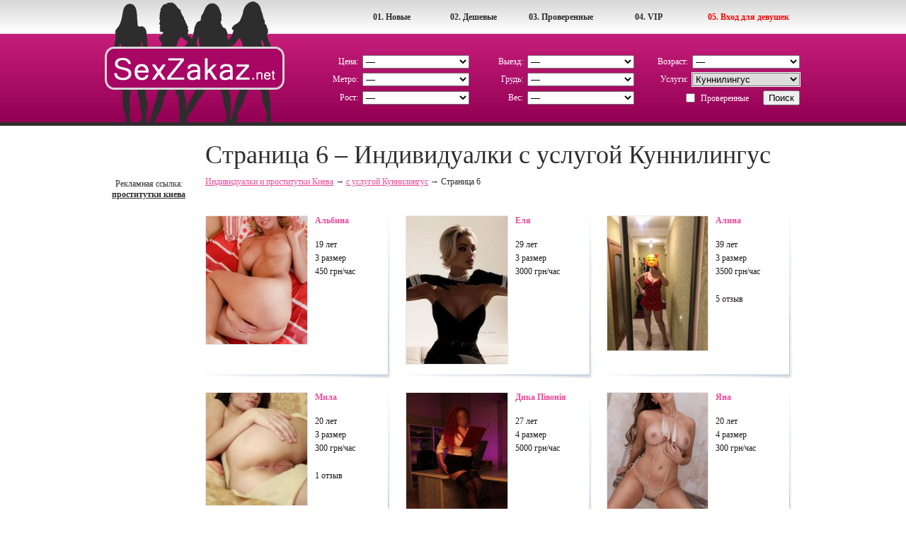

--- FILE ---
content_type: text/html; charset=UTF-8
request_url: https://sex-zakaz.org/individualki-kuni/page-6
body_size: 8994
content:
<!DOCTYPE html PUBLIC "-//W3C//DTD HTML 4.01//RU" "http://www.w3.org/TR/html4/strict.dtd">
<html>
<head>
	<title>Страница 6 &#8211; Проститутки Киева с услугой Куннилингус × Секс Заказ</title>
	<link rel="SHORTCUT ICON" href="https://style.sex-zakaz.org/img/favicon.ico"/>
	<meta http-equiv="Content-Type" content="text/html; charset=utf-8"/>
	<meta name="description" content="Страница 6 &#8211; Самый большой каталог путан столицы с услугой Куннилингус. Настоящие фото и правдивые отзывы. Без предоплаты. Анкеты дешевых и вип индивидуалок. Интим развлечения высшего класса." />
	<meta name="keywords" content="проститутки киев, интим услуги, куннилингус, индивидуалки, секс заказ" />
		<link rel="canonical" href="https://sex-zakaz.org/individualki-kuni/page-6" />	<link rel="STYLESHEET" type="text/css" href="https://style.sex-zakaz.org/css/main.css"/>
	<link rel="stylesheet" type="text/css" href="https://style.sex-zakaz.org/css/app.css"/>
		<meta name="viewport" content="width=device-width, initial-scale=1, shrink-to-fit=no">
	<meta name="google-site-verification" content="YtefMxVPZOSwdkwe6zqVMfHVpfovQAHX5bJ3dK-5mZ8" />

	<!-- Google Tag Manager -->
	<script>(function(w,d,s,l,i){w[l]=w[l]||[];w[l].push({'gtm.start':
	new Date().getTime(),event:'gtm.js'});var f=d.getElementsByTagName(s)[0],
	j=d.createElement(s),dl=l!='dataLayer'?'&l='+l:'';j.async=true;j.src=
	'https://www.googletagmanager.com/gtm.js?id='+i+dl;f.parentNode.insertBefore(j,f);
	})(window,document,'script','dataLayer','GTM-KZD8PLN');</script>
	<!-- End Google Tag Manager -->
</head>
<body>
<!-- Google Tag Manager (noscript) -->
<noscript><iframe src="https://www.googletagmanager.com/ns.html?id=GTM-KZD8PLN"
height="0" width="0" style="display:none;visibility:hidden"></iframe></noscript>
<!-- End Google Tag Manager (noscript) -->

<div class="wrapper">
	<div id="top_menu_container">
		<ul>
			<li><a href="https://sex-zakaz.org/account/index.php" rel="nofollow" style="width:150px;color:red;">05. Вход для девушек</a>
			<li><a href="https://sex-zakaz.org/individualki-vip-1">04. VIP</a>
			<li><a href="https://sex-zakaz.org/individualki-verified-1" style="width:115px;">03. Проверенные</a>
			<li><a href="https://sex-zakaz.org/individualki-cheap-1">02. Дешевые</a>
			<li><a href="https://sex-zakaz.org/individualki-new-1">01. Новые</a>
		</ul>
	</div>
	<div class="header_bg">
			<div class="left">
				<a href="/"><img src="https://style.sex-zakaz.org/img/logo.png" alt="Проститутки и индивидуалки Киева на Секс Заказ" title="Проститутки и индивидуалки Киева на Секс Заказ" border="0"></a><br>
			</div>
			<div class="right">
				<form name="form_search" action="https://sex-zakaz.org/search.php" method="GET">
					<table border="0"  cellspacing="0" cellpadding="3" class="search_table">
						<tr>
							<td class="search_table_left">Цена:</td>
							<td>
								<select name="cost" id="cost[]">
									<option value="100">&mdash;</option>
									<option value="1">До 500 грн/час</option>
									<option value="2">500 - 1000 грн/час</option>
									<option value="3">1000 - 2000 грн/час</option>
									<option value="4">2000 - 3000 грн/час</option>
									<option value="5">3000 - 5000 грн/час</option>
									<option value="6">от 5000 грн/час</option>
								</select>
							</td>
							<td class="search_table_left">Выезд:</td>
							<td>
								<select name="in_out" id="in_out[]">
									<option value="100">&mdash;</option>
									<option value="1">Прием в у себя</option>
									<option value="2">Выезд к клиенту</option>
								</select>
							</td>
							<td class="search_table_left">Возраст:</td>
							<td>
								<select name="age" id="age[]">
									<option value="100">&mdash;</option>
									<option value="1">18 - 21 год</option>
									<option value="2">22 - 25 лет</option>
									<option value="3">26 - 30 лет</option>
									<option value="4">31 - 35 лет</option>
									<option value="5">36 - 49 лет</option>
									<option value="6">от 50 лет</option>
								</select>
							</td>
						</tr>
						<tr>
							<td class="search_table_left">Метро:</td>
							<td><select name="metro" id="metro[]"><option value="100">&mdash;</option><option value="1">Академгородок</option><option value="12">Арсенальная</option><option value="5">Берестейская</option><option value="33">Бориспольская</option><option value="49">Васильковская</option><option value="8">Вокзальная</option><option value="27">Выдубичи</option><option value="32">Вырлица</option><option value="50">Выставочный центр</option><option value="35">Героев днепра</option><option value="14">Гидропарк</option><option value="48">Голосеевская</option><option value="16">Дарница</option><option value="23">Дворец спорта</option><option value="45">Дворец Украина</option><option value="47">Демеевская</option><option value="13">Днепр</option><option value="20">Дорогожичи</option><option value="26">Зверинецкая(Дружбы народов)</option><option value="2">Житомирская</option><option value="22">Золотые ворота</option><option value="51">Ипподром</option><option value="24">Кловская</option><option value="40">Контрактовая площадь</option><option value="34">Красный хутор</option><option value="11">Крещатик</option><option value="15">Левобережная</option><option value="18">Лесная</option><option value="21">Лукьяновская</option><option value="46">Лыбедская</option><option value="36">Минская</option><option value="4">Нивки</option><option value="37">Оболонь</option><option value="44">Олимпийская</option><option value="29">Осокорки</option><option value="25">Печерская</option><option value="43">Площадь Украинских Героев(Льва Толстого)</option><option value="42">Площадь независимости</option><option value="30">Позняки</option><option value="7">Политехнический институт</option><option value="38">Почайна(Петровка)</option><option value="41">Почтовая площадь</option><option value="3">Святошин</option><option value="28">Славутич</option><option value="19">Сырец</option><option value="39">Тараса шевченко</option><option value="10">Театральная</option><option value="52">Теремки</option><option value="9">Университет</option><option value="31">Харьковская</option><option value="17">Черниговская</option><option value="6">Шулявская</option></select></td>
							<td class="search_table_left">Грудь:</td>
							<td>
								<select name="breast_size" id="breast_size[]">
									<option value="100">&mdash;</option>
									<option value="1">1 размер</option>
									<option value="2">2 размер</option>
									<option value="3">3 размер</option>
									<option value="4">4 размер</option>
									<option value="5">5 размер</option>
									<option value="6">6 размер</option>
								</select>
							</td>
							<td class="search_table_left">Услуги:</td>
							<td><select name="services" id="services[]" class="is-active"><option value="100">&mdash;</option><option value="1">Секс классический</option><option value="2">Секс анальный</option><option value="3">Секс групповой</option><option value="4">Секс лесбийский</option><option value="5">Минет в презервативе</option><option value="6">Минет без презерватива</option><option value="7">Минет глубокий</option><option value="8" SELECTED>Куннилингус</option><option value="9">Секс игрушки</option><option value="10">Ролевые игры</option><option value="11">Услуги семейной паре</option><option value="12">Окончание на грудь</option><option value="13">Окончание на лицо</option><option value="14">Окончание в рот</option><option value="15">Фото/видео съемка</option><option value="16">Минет в машине</option><option value="17">Эскорт</option><option value="18">Страпон</option><option value="19">Анилингус делаю</option><option value="20">Золотой дождь выдача</option><option value="21">Золотой дождь прием</option><option value="22">Копро выдача</option><option value="23">Фистинг анальный</option><option value="24">Фистинг классический</option><option value="25">Стриптиз профи</option><option value="26">Стриптиз не профи</option><option value="27">Лесби откровенное</option><option value="28">Лесби-шоу легкое</option><option value="29">Массаж расслабляющий</option><option value="30">Массаж классический</option><option value="31">Массаж профи</option><option value="32">Массаж тайский</option><option value="33">Массаж урологический</option><option value="34">Массаж точечный</option><option value="35">Массаж эротический</option><option value="36">Массаж ветка сакуры</option><option value="37">Бондаж</option><option value="38">Госпожа</option><option value="39">Рабыня</option><option value="40">БДСМ игры</option><option value="41">Легкая доминация</option><option value="42">Порка</option><option value="43">Фетиш</option><option value="44">Трамплинг</option></select></td>
						</tr>
						<tr>
							<td class="search_table_left">Рост:</td>
							<td>
								<select name="height" id="height[]">
									<option value="100">&mdash;</option>
									<option value="1">до 160 см</option>
									<option value="2">160 - 165 см</option>
									<option value="3">166 - 170 см</option>
									<option value="4">171 - 180 см</option>
									<option value="5">от 180 см</option>
								</select>
							</td>
							<td class="search_table_left">Вес:</td>
							<td>
								<select name="weight" id="weight[]">
									<option value="100">&mdash;</option>
									<option value="1">До 50 кг</option>
									<option value="2">51 - 60 кг</option>
									<option value="3">61 - 70 кг</option>
									<option value="4">71 - 80 кг</option>
									<option value="5">От 80 кг</option>
								</select>
							</td>
							<td align="right" colspan="2"><label><input class="IEcheckbox" id="verified[]" type="checkbox" value="1" name="verified">Проверенные</label><input type="Submit" value="Поиск"></td>
						</tr>
					</table>
				</form>
			</div>
		<div class="clear"></div>
	</div>
	<div class="header-mobile">
		<div class="header-mobile__logo">
			<a href="/"><img src="https://style.sex-zakaz.org/img/logo-mobile.png" alt="Проститутки и индивидуалки Киева на Секс Заказ" title="Проститутки и индивидуалки Киева на Секс Заказ"></a>
		</div><!-- /header-mobile__logo -->
        <div class="header-mobile__nav">
            <button class="header-mobile__nav-toggle">
                <svg width="24" height="24" xmlns="http://www.w3.org/2000/svg" viewBox="0 0 24 24">
                    <path fill="currentColor" d="M13 16H3a1 1 0 0 0 0 2h10a1 1 0 0 0 0-2zM3 8h18a1 1 0 1 0 0-2H3a1 1 0 0 0 0 2zm18 3H3a1 1 0 0 0 0 2h18a1 1 0 0 0 0-2z"></path>
                </svg>
            </button>
            <div class="header-mobile__nav-offcanvas">
               <div class="header-mobile__nav-offcanvas-in">

                    <div class="header-mobile__nav-topbar">
                        <button class="header-mobile__nav-close">
                            <svg xmlns="http://www.w3.org/2000/svg" viewBox="0 0 24 24" width="24" height="24">
                                <path fill="currentColor" d="M12.665 11.228L6.78 5.31a1.04 1.04 0 0 0-1.138-.23 1.051 1.051 0 0 0-.338 1.706l5.147 5.238-5.148 5.185a1.051 1.051 0 0 0 0 1.477 1.04 1.04 0 0 0 .739.314 1.033 1.033 0 0 0 .738-.314l5.886-5.918a1.047 1.047 0 0 0 .335-.77 1.052 1.052 0 0 0-.335-.77z"></path>
                                <path fill="currentColor" d="M11.335 11.228L17.22 5.31a1.039 1.039 0 0 1 1.138-.23 1.051 1.051 0 0 1 .338 1.706l-5.147 5.238 5.148 5.185a1.051 1.051 0 0 1 0 1.477 1.04 1.04 0 0 1-.739.314 1.032 1.032 0 0 1-.738-.314l-5.886-5.918a1.047 1.047 0 0 1-.335-.77 1.052 1.052 0 0 1 .335-.77z"></path>
                            </svg>
                            МЕНЮ САЙТА
                        </button>
                    </div><!-- /header-mobile__nav-topbar -->
                    <ul class="header-mobile__nav-menu">
                        <li><a href="https://sex-zakaz.org/individualki-new-1" class="header-mobile__nav-link">Новые проститутки</a></li>
                        <li><a href="https://sex-zakaz.org/individualki-cheap-1" class="header-mobile__nav-link">Дешевые проститутки</a></li>
                        <li><a href="https://sex-zakaz.org/individualki-verified-1" class="header-mobile__nav-link">Проверенные проститутки</a></li>
                        <li><a href="https://sex-zakaz.org/individualki-vip-1" class="header-mobile__nav-link">Элитные VIP проститутки</a></li>
                    </ul><!-- /header-mobile__nav-menu -->
                    <div class="header-mobile__nav-additional">
                        <p class="header-mobile__nav-additional-text">Дополнительно</p><!-- /header-mobile__nav-additional-text -->
                        <ul class="header-mobile__nav-additional-menu">
                            <li>
                                <a rel="nofollow" href="https://sex-zakaz.org/contacts.php" class="header-mobile__nav-link">Контакты</a>
                            </li>
                            <li>
                                <a rel="nofollow" href="https://sex-zakaz.org/account/login.php" class="header-mobile__nav-additional-link">Вход для девушек</a>
                            </li>
                        </ul><!-- /header-mobile__nav-additional-menu -->
                    </div><!-- /header-mobile__nav-additional -->
               </div><!-- /header-mobile__nav-offcanvas-in -->
            </div><!-- /header-mobile__nav-offcanvas -->
        </div><!-- /header-mobile__nav -->

        <div class="header-mobile__filter">
            <button class="header-mobile__filter-toggle">
                <svg width="24" height="24" xmlns="http://www.w3.org/2000/svg" viewBox="0 0 24 24">
                    <path fill="currentColor" d="M20.724 19.193l-4.08-4.08a7.538 7.538 0 0 0 1.51-4.536C18.155 6.4 14.756 3 10.578 3S3 6.4 3 10.577c0 4.178 3.4 7.578 7.577 7.578a7.538 7.538 0 0 0 4.536-1.511l4.08 4.08a1.084 1.084 0 0 0 1.531-1.53zm-15.56-8.616a5.412 5.412 0 1 1 5.413 5.413 5.419 5.419 0 0 1-5.412-5.413z"></path>
                </svg>
            </button>
            <div class="header-mobile__filter-offcanvas">
                <div class="header-mobile__filter-offcanvas-in">

                    <div class="header-mobile__filter-topbar">
                        <button class="header-mobile__filter-close">
                            ПОИСК ДЕВУШЕК
                            <svg xmlns="http://www.w3.org/2000/svg" viewBox="0 0 24 24" width="24" height="24">
                                <path fill="currentColor" d="M12.665 11.228L6.78 5.31a1.04 1.04 0 0 0-1.138-.23 1.051 1.051 0 0 0-.338 1.706l5.147 5.238-5.148 5.185a1.051 1.051 0 0 0 0 1.477 1.04 1.04 0 0 0 .739.314 1.033 1.033 0 0 0 .738-.314l5.886-5.918a1.047 1.047 0 0 0 .335-.77 1.052 1.052 0 0 0-.335-.77z"></path>
                                <path fill="currentColor" d="M11.335 11.228L17.22 5.31a1.039 1.039 0 0 1 1.138-.23 1.051 1.051 0 0 1 .338 1.706l-5.147 5.238 5.148 5.185a1.051 1.051 0 0 1 0 1.477 1.04 1.04 0 0 1-.739.314 1.032 1.032 0 0 1-.738-.314l-5.886-5.918a1.047 1.047 0 0 1-.335-.77 1.052 1.052 0 0 1 .335-.77z"></path>
                            </svg>
                        </button>
                    </div><!-- /header-mobile__filter-topbar -->
                    <div class="header-mobile__filter-form">

                        <form name="form_search" action="https://sex-zakaz.org/search.php" method="GET">
                            <table class="header-mobile__filter-table">
                                <tr>
                                    <td>Цена:</td>
                                    <td>
										<select name="cost" id="cost[]">
											<option value="100">&mdash;</option>
											<option value="1">До 500 грн/час</option>
											<option value="2">500 - 1000 грн/час</option>
											<option value="3">1000 - 2000 грн/час</option>
											<option value="4">2000 - 3000 грн/час</option>
											<option value="5">3000 - 5000 грн/час</option>
											<option value="6">от 5000 грн/час</option>
										</select>
                                    </td>
                                </tr>
                                <tr>
                                    <td>Выезд:</td>
                                    <td>
										<select name="in_out" id="in_out[]">
											<option value="100">&mdash;</option>
											<option value="1">Прием в у себя</option>
											<option value="2">Выезд к клиенту</option>
										</select>
                                    </td>
                                </tr>
                                <tr>
                                    <td>Возраст:</td>
                                    <td>
										<select name="age" id="age[]">
											<option value="100">&mdash;</option>
											<option value="1">18 - 21 год</option>
											<option value="2">22 - 25 лет</option>
											<option value="3">26 - 30 лет</option>
											<option value="4">31 - 35 лет</option>
											<option value="5">36 - 49 лет</option>
											<option value="6">от 50 лет</option>
										</select>
                                    </td>
                                </tr>
                                <tr>
                                    <td>Метро:</td>
                                    <td>
										<select name="metro" id="metro[]"><option value="100">&mdash;</option><option value="1">Академгородок</option><option value="12">Арсенальная</option><option value="5">Берестейская</option><option value="33">Бориспольская</option><option value="49">Васильковская</option><option value="8">Вокзальная</option><option value="27">Выдубичи</option><option value="32">Вырлица</option><option value="50">Выставочный центр</option><option value="35">Героев днепра</option><option value="14">Гидропарк</option><option value="48">Голосеевская</option><option value="16">Дарница</option><option value="23">Дворец спорта</option><option value="45">Дворец Украина</option><option value="47">Демеевская</option><option value="13">Днепр</option><option value="20">Дорогожичи</option><option value="26">Зверинецкая(Дружбы народов)</option><option value="2">Житомирская</option><option value="22">Золотые ворота</option><option value="51">Ипподром</option><option value="24">Кловская</option><option value="40">Контрактовая площадь</option><option value="34">Красный хутор</option><option value="11">Крещатик</option><option value="15">Левобережная</option><option value="18">Лесная</option><option value="21">Лукьяновская</option><option value="46">Лыбедская</option><option value="36">Минская</option><option value="4">Нивки</option><option value="37">Оболонь</option><option value="44">Олимпийская</option><option value="29">Осокорки</option><option value="25">Печерская</option><option value="43">Площадь Украинских Героев(Льва Толстого)</option><option value="42">Площадь независимости</option><option value="30">Позняки</option><option value="7">Политехнический институт</option><option value="38">Почайна(Петровка)</option><option value="41">Почтовая площадь</option><option value="3">Святошин</option><option value="28">Славутич</option><option value="19">Сырец</option><option value="39">Тараса шевченко</option><option value="10">Театральная</option><option value="52">Теремки</option><option value="9">Университет</option><option value="31">Харьковская</option><option value="17">Черниговская</option><option value="6">Шулявская</option></select>
                                    </td>
                                </tr>
                                <tr>
                                    <td>Грудь:</td>
                                    <td>
										<select name="breast_size" id="breast_size[]">
											<option value="100">&mdash;</option>
											<option value="1">1 размер</option>
											<option value="2">2 размер</option>
											<option value="3">3 размер</option>
											<option value="4">4 размер</option>
											<option value="5">5 размер</option>
											<option value="6">6 размер</option>
										</select>
                                    </td>
                                </tr>
                                <tr>
                                    <td>Услуги:</td>
                                    <td>
										<select name="services" id="services[]" class="is-active"><option value="100">&mdash;</option><option value="1">Секс классический</option><option value="2">Секс анальный</option><option value="3">Секс групповой</option><option value="4">Секс лесбийский</option><option value="5">Минет в презервативе</option><option value="6">Минет без презерватива</option><option value="7">Минет глубокий</option><option value="8" SELECTED>Куннилингус</option><option value="9">Секс игрушки</option><option value="10">Ролевые игры</option><option value="11">Услуги семейной паре</option><option value="12">Окончание на грудь</option><option value="13">Окончание на лицо</option><option value="14">Окончание в рот</option><option value="15">Фото/видео съемка</option><option value="16">Минет в машине</option><option value="17">Эскорт</option><option value="18">Страпон</option><option value="19">Анилингус делаю</option><option value="20">Золотой дождь выдача</option><option value="21">Золотой дождь прием</option><option value="22">Копро выдача</option><option value="23">Фистинг анальный</option><option value="24">Фистинг классический</option><option value="25">Стриптиз профи</option><option value="26">Стриптиз не профи</option><option value="27">Лесби откровенное</option><option value="28">Лесби-шоу легкое</option><option value="29">Массаж расслабляющий</option><option value="30">Массаж классический</option><option value="31">Массаж профи</option><option value="32">Массаж тайский</option><option value="33">Массаж урологический</option><option value="34">Массаж точечный</option><option value="35">Массаж эротический</option><option value="36">Массаж ветка сакуры</option><option value="37">Бондаж</option><option value="38">Госпожа</option><option value="39">Рабыня</option><option value="40">БДСМ игры</option><option value="41">Легкая доминация</option><option value="42">Порка</option><option value="43">Фетиш</option><option value="44">Трамплинг</option></select>
                                    </td>
                                </tr>
                                <tr>
                                    <td>Рост:</td>
                                    <td>
										<select name="height" id="height[]">
											<option value="100">&mdash;</option>
											<option value="1">до 160 см</option>
											<option value="2">160 - 165 см</option>
											<option value="3">166 - 170 см</option>
											<option value="4">171 - 180 см</option>
											<option value="5">от 180 см</option>
										</select>
                                    </td>
                                </tr>
                                <tr>
                                    <td>Вес:</td>
                                    <td>
										<select name="weight" id="weight[]">
											<option value="100">&mdash;</option>
											<option value="1">До 50 кг</option>
											<option value="2">51 - 60 кг</option>
											<option value="3">61 - 70 кг</option>
											<option value="4">71 - 80 кг</option>
											<option value="5">От 80 кг</option>
										</select>
                                    </td>
                                </tr>
                                <tr>
                                    <td></td>
                                    <td>
                                        <label><input class="IEcheckbox" id="verified[]" type="checkbox" value="1" name="verified">Проверенные</label>
                                    </td>
                                </tr>
                                <tr>
                                    <td colspan="2">
                                        <input type="Submit" value="Поиск">
                                    </td>
                                </tr>
                            </table>
                        </form>
                    </div><!-- /header-mobile__filter-form -->
                </div><!-- /header-mobile__filter-offcanvas-in -->
            </div><!-- /header-mobile__filter-offcanvas -->
        </div><!-- /header-mobile__filter -->

    </div><!-- /header-mobile -->

<div class="body">

	<div class="index">
		<div class="index_left">
			<br><br>Рекламная ссылка: <a href="https://sexkiev.com/" title="проститутки киева" target="_blank">проститутки киева</a><br>		</div>
		<div class="index_right">
			<h1 class="h1location">Страница 6 &#8211; Индивидуалки с услугой Куннилингус</h1>
            
		<div class="breadcrumbs" vocab="http://schema.org/" typeof="BreadcrumbList">
		  <span property="itemListElement" typeof="ListItem">
		    <a property="item" typeof="WebPage"
		        href="https://sex-zakaz.org/">
		      <span property="name">Индивидуалки и проститутки Киева</span></a>
		    <meta property="position" content="1">
		  </span>
		  →
		  <span property="itemListElement" typeof="ListItem">
		    <a property="item" typeof="WebPage"
		        href="https://sex-zakaz.org/individualki-kuni">
		      <span property="name">с услугой Куннилингус</span></a>
		    <meta property="position" content="2">
		  </span>
		  →
		  <span property="itemListElement" typeof="ListItem">
		      <span property="name">Страница 6</span>
		    <meta property="position" content="3">
		  </span>
		</div>
		            							<a href="/individualka-lera-245">
					<div class="line">
						<div class="left"></a><a href="/individualka-lera-245"><img src="https://img.sex-zakaz.org/145x200/27191117687303321.jpg" alt="Проститутка-индивидуалка Альбина"></div>
			             <div class="right">
			             	<div class="list"><b style="color:#ee489a">Альбина</b></div><br>
			           		<div class="list">19 лет</div>
		        			<div class="list">3 размер</div>
		        			<div class="list">450 грн/час</div>
		        			<div class="list" style="padding-top:105px;" onclick="document.location.href='/individualka-lera-245'">
			        					        			</div>
			             	<div class="clear"></div>
			          	</div>
			      	</div>
		      	</a>
											<a href="/individualka-elya-74">
					<div class="line">
						<div class="left"></a><a href="/individualka-elya-74"><img src="https://img.sex-zakaz.org/145x200/27142717056850331.jpg" alt="Проститутка-индивидуалка Еля "></div>
			             <div class="right">
			             	<div class="list"><b style="color:#ee489a">Еля </b></div><br>
			           		<div class="list">29 лет</div>
		        			<div class="list">3 размер</div>
		        			<div class="list">3000 грн/час</div>
		        			<div class="list" style="padding-top:105px;" onclick="document.location.href='/individualka-elya-74'">
			        					        			</div>
			             	<div class="clear"></div>
			          	</div>
			      	</div>
		      	</a>
											<a href="/individualka-alina-484">
					<div class="line">
						<div class="left"></a><a href="/individualka-alina-484"><img src="https://img.sex-zakaz.org/145x200/27125317683078341.jpg" alt="Проститутка-индивидуалка Алина"></div>
			             <div class="right">
			             	<div class="list"><b style="color:#ee489a">Алина</b></div><br>
			           		<div class="list">39 лет</div>
		        			<div class="list">3 размер</div>
		        			<div class="list">3500 грн/час</div>
		        			<div class="list" style="padding-top:105px;" onclick="document.location.href='/individualka-alina-484'">
			        						        				5 отзыв		        			</div>
			             	<div class="clear"></div>
			          	</div>
			      	</div>
		      	</a>
				<div class="clear"></div>							<a href="/individualka-liza-231">
					<div class="line">
						<div class="left"></a><a href="/individualka-liza-231"><img src="https://img.sex-zakaz.org/145x200/27091717681325316.jpg" alt="Проститутка-индивидуалка Мила"></div>
			             <div class="right">
			             	<div class="list"><b style="color:#ee489a">Мила</b></div><br>
			           		<div class="list">20 лет</div>
		        			<div class="list">3 размер</div>
		        			<div class="list">300 грн/час</div>
		        			<div class="list" style="padding-top:105px;" onclick="document.location.href='/individualka-liza-231'">
			        						        				1 отзыв		        			</div>
			             	<div class="clear"></div>
			          	</div>
			      	</div>
		      	</a>
											<a href="/individualka-dika-pivoniya-2">
					<div class="line">
						<div class="left"></a><a href="/individualka-dika-pivoniya-2"><img src="https://img.sex-zakaz.org/145x200/27057517683203601.jpg" alt="Проститутка-индивидуалка Дика Півонія"></div>
			             <div class="right">
			             	<div class="list"><b style="color:#ee489a">Дика Півонія</b></div><br>
			           		<div class="list">27 лет</div>
		        			<div class="list">4 размер</div>
		        			<div class="list">5000 грн/час</div>
		        			<div class="list" style="padding-top:105px;" onclick="document.location.href='/individualka-dika-pivoniya-2'">
			        					        			</div>
			             	<div class="clear"></div>
			          	</div>
			      	</div>
		      	</a>
											<a href="/individualka-lana-81">
					<div class="line">
						<div class="left"></a><a href="/individualka-lana-81"><img src="https://img.sex-zakaz.org/145x200/27040817689007301.jpg" alt="Проститутка-индивидуалка Яна"></div>
			             <div class="right">
			             	<div class="list"><b style="color:#ee489a">Яна</b></div><br>
			           		<div class="list">20 лет</div>
		        			<div class="list">4 размер</div>
		        			<div class="list">300 грн/час</div>
		        			<div class="list" style="padding-top:105px;" onclick="document.location.href='/individualka-lana-81'">
			        					        			</div>
			             	<div class="clear"></div>
			          	</div>
			      	</div>
		      	</a>
				<div class="clear"></div>							<a href="/individualka-alla-107">
					<div class="line">
						<div class="left"></a><a href="/individualka-alla-107"><img src="https://img.sex-zakaz.org/145x200/27015417606845116.jpg" alt="Проститутка-индивидуалка Alla"></div>
			             <div class="right">
			             	<div class="list"><b style="color:#ee489a">Alla</b></div><br>
			           		<div class="list">40 лет</div>
		        			<div class="list">3 размер</div>
		        			<div class="list">2000 грн/час</div>
		        			<div class="list" style="padding-top:105px;" onclick="document.location.href='/individualka-alla-107'">
			        					        			</div>
			             	<div class="clear"></div>
			          	</div>
			      	</div>
		      	</a>
											<a href="/individualka-varvara-10">
					<div class="line">
						<div class="left"></a><a href="/individualka-varvara-10"><img src="https://img.sex-zakaz.org/145x200/27014417086982771.jpg" alt="Проститутка-индивидуалка Светлана "></div>
			             <div class="right">
			             	<div class="list"><b style="color:#ee489a">Светлана </b></div><br>
			           		<div class="list">30 лет</div>
		        			<div class="list">2 размер</div>
		        			<div class="list">1200 грн/час</div>
		        			<div class="list" style="padding-top:105px;" onclick="document.location.href='/individualka-varvara-10'">
			        					        			</div>
			             	<div class="clear"></div>
			          	</div>
			      	</div>
		      	</a>
											<a href="/individualka-kartusha">
					<div class="line">
						<div class="left"></a><a href="/individualka-kartusha"><img src="https://img.sex-zakaz.org/145x200/27011616850323961.jpg" alt="Проститутка-индивидуалка Светлана"></div>
			             <div class="right">
			             	<div class="list"><b style="color:#ee489a">Светлана</b></div><br>
			           		<div class="list">20 лет</div>
		        			<div class="list">3 размер</div>
		        			<div class="list">10000 грн/час</div>
		        			<div class="list" style="padding-top:105px;" onclick="document.location.href='/individualka-kartusha'">
			        					        			</div>
			             	<div class="clear"></div>
			          	</div>
			      	</div>
		      	</a>
				<div class="clear"></div>							<a href="/individualka-katya-391">
					<div class="line">
						<div class="left"></a><a href="/individualka-katya-391"><img src="https://img.sex-zakaz.org/145x200/27007617251752601.jpg" alt="Проститутка-индивидуалка Катенька"></div>
			             <div class="right">
			             	<div class="list"><b style="color:#ee489a">Катенька</b></div><br>
			           		<div class="list">34 лет</div>
		        			<div class="list">1 размер</div>
		        			<div class="list">3500 грн/час</div>
		        			<div class="list" style="padding-top:105px;" onclick="document.location.href='/individualka-katya-391'">
			        					        			</div>
			             	<div class="clear"></div>
			          	</div>
			      	</div>
		      	</a>
											<a href="/individualka-alona-9">
					<div class="line">
						<div class="left"></a><a href="/individualka-alona-9"><img src="https://img.sex-zakaz.org/145x200/26974217653576031.jpg" alt="Проститутка-индивидуалка Альона"></div>
			             <div class="right">
			             	<div class="list"><b style="color:#ee489a">Альона</b></div><br>
			           		<div class="list">33 лет</div>
		        			<div class="list">3 размер</div>
		        			<div class="list">1500 грн/час</div>
		        			<div class="list" style="padding-top:105px;" onclick="document.location.href='/individualka-alona-9'">
			        					        			</div>
			             	<div class="clear"></div>
			          	</div>
			      	</div>
		      	</a>
											<a href="/individualka-lesya-50">
					<div class="line">
						<div class="left"></a><a href="/individualka-lesya-50"><img src="https://img.sex-zakaz.org/145x200/26959016830513421.jpg" alt="Проститутка-индивидуалка Леся.."></div>
			             <div class="right">
			             	<div class="list"><b style="color:#ee489a">Леся..</b></div><br>
			           		<div class="list">24 лет</div>
		        			<div class="list">4 размер</div>
		        			<div class="list">1000 грн/час</div>
		        			<div class="list" style="padding-top:105px;" onclick="document.location.href='/individualka-lesya-50'">
			        					        			</div>
			             	<div class="clear"></div>
			          	</div>
			      	</div>
		      	</a>
				<div class="clear"></div>							<a href="/individualka-katya-381">
					<div class="line">
						<div class="left"></a><a href="/individualka-katya-381"><img src="https://img.sex-zakaz.org/145x200/26958216830496051.jpg" alt="Проститутка-индивидуалка Катя"></div>
			             <div class="right">
			             	<div class="list"><b style="color:#ee489a">Катя</b></div><br>
			           		<div class="list">23 лет</div>
		        			<div class="list">4 размер</div>
		        			<div class="list">1000 грн/час</div>
		        			<div class="list" style="padding-top:105px;" onclick="document.location.href='/individualka-katya-381'">
			        					        			</div>
			             	<div class="clear"></div>
			          	</div>
			      	</div>
		      	</a>
											<a href="/individualka-alinka-32">
					<div class="line">
						<div class="left"></a><a href="/individualka-alinka-32"><img src="https://img.sex-zakaz.org/145x200/26955417655397311.jpg" alt="Проститутка-индивидуалка Ирина"></div>
			             <div class="right">
			             	<div class="list"><b style="color:#ee489a">Ирина</b></div><br>
			           		<div class="list">33 лет</div>
		        			<div class="list">3 размер</div>
		        			<div class="list">1500 грн/час</div>
		        			<div class="list" style="padding-top:105px;" onclick="document.location.href='/individualka-alinka-32'">
			        					        			</div>
			             	<div class="clear"></div>
			          	</div>
			      	</div>
		      	</a>
											<a href="/individualka-lera-228">
					<div class="line">
						<div class="left"></a><a href="/individualka-lera-228"><img src="https://img.sex-zakaz.org/145x200/26953017442853821.jpg" alt="Проститутка-индивидуалка Ева"></div>
			             <div class="right">
			             	<div class="list"><b style="color:#ee489a">Ева</b></div><br>
			           		<div class="list">23 лет</div>
		        			<div class="list">3 размер</div>
		        			<div class="list">3000 грн/час</div>
		        			<div class="list" style="padding-top:105px;" onclick="document.location.href='/individualka-lera-228'">
			        					        			</div>
			             	<div class="clear"></div>
			          	</div>
			      	</div>
		      	</a>
				<div class="clear"></div>							<a href="/individualka-sofiya-125">
					<div class="line">
						<div class="left"></a><a href="/individualka-sofiya-125"><img src="https://img.sex-zakaz.org/145x200/26952817240783921.jpg" alt="Проститутка-индивидуалка Лика"></div>
			             <div class="right">
			             	<div class="list"><b style="color:#ee489a">Лика</b></div><br>
			           		<div class="list">25 лет</div>
		        			<div class="list">2 размер</div>
		        			<div class="list">3000 грн/час</div>
		        			<div class="list" style="padding-top:105px;" onclick="document.location.href='/individualka-sofiya-125'">
			        					        			</div>
			             	<div class="clear"></div>
			          	</div>
			      	</div>
		      	</a>
											<a href="/individualka-molli-5">
					<div class="line">
						<div class="left"></a><a href="/individualka-molli-5"><img src="https://img.sex-zakaz.org/145x200/26939817634821525.jpg" alt="Проститутка-индивидуалка Моллі"></div>
			             <div class="right">
			             	<div class="list"><b style="color:#ee489a">Моллі</b></div><br>
			           		<div class="list">20 лет</div>
		        			<div class="list">1 размер</div>
		        			<div class="list">4000 грн/час</div>
		        			<div class="list" style="padding-top:105px;" onclick="document.location.href='/individualka-molli-5'">
			        					        			</div>
			             	<div class="clear"></div>
			          	</div>
			      	</div>
		      	</a>
											<a href="/individualka-mishel-21">
					<div class="line">
						<div class="left"></a><a href="/individualka-mishel-21"><img src="https://img.sex-zakaz.org/145x200/26925417270385321.jpg" alt="Проститутка-индивидуалка Мишель"></div>
			             <div class="right">
			             	<div class="list"><b style="color:#ee489a">Мишель</b></div><br>
			           		<div class="list">22 лет</div>
		        			<div class="list">3 размер</div>
		        			<div class="list">5000 грн/час</div>
		        			<div class="list" style="padding-top:105px;" onclick="document.location.href='/individualka-mishel-21'">
			        					        			</div>
			             	<div class="clear"></div>
			          	</div>
			      	</div>
		      	</a>
				<div class="clear"></div>							<a href="/individualka-lera-225">
					<div class="line">
						<div class="left"></a><a href="/individualka-lera-225"><img src="https://img.sex-zakaz.org/145x200/26925217244220061.jpg" alt="Проститутка-индивидуалка Юля"></div>
			             <div class="right">
			             	<div class="list"><b style="color:#ee489a">Юля</b></div><br>
			           		<div class="list">18 лет</div>
		        			<div class="list">2 размер</div>
		        			<div class="list">3000 грн/час</div>
		        			<div class="list" style="padding-top:105px;" onclick="document.location.href='/individualka-lera-225'">
			        					        			</div>
			             	<div class="clear"></div>
			          	</div>
			      	</div>
		      	</a>
											<a href="/individualka-vika-403">
					<div class="line">
						<div class="left"></a><a href="/individualka-vika-403"><img src="https://img.sex-zakaz.org/145x200/26925017045390351.jpg" alt="Проститутка-индивидуалка Карина"></div>
			             <div class="right">
			             	<div class="list"><b style="color:#ee489a">Карина</b></div><br>
			           		<div class="list">20 лет</div>
		        			<div class="list">2 размер</div>
		        			<div class="list">3000 грн/час</div>
		        			<div class="list" style="padding-top:105px;" onclick="document.location.href='/individualka-vika-403'">
			        					        			</div>
			             	<div class="clear"></div>
			          	</div>
			      	</div>
		      	</a>
											<a href="/individualka-alena-1890">
					<div class="line">
						<div class="left"></a><a href="/individualka-alena-1890"><img src="https://img.sex-zakaz.org/145x200/26924817441389791.jpg" alt="Проститутка-индивидуалка Ксюша"></div>
			             <div class="right">
			             	<div class="list"><b style="color:#ee489a">Ксюша</b></div><br>
			           		<div class="list">25 лет</div>
		        			<div class="list">2 размер</div>
		        			<div class="list">3000 грн/час</div>
		        			<div class="list" style="padding-top:105px;" onclick="document.location.href='/individualka-alena-1890'">
			        					        			</div>
			             	<div class="clear"></div>
			          	</div>
			      	</div>
		      	</a>
				<div class="clear"></div>							<a href="/individualka-alisa-299">
					<div class="line">
						<div class="left"></a><a href="/individualka-alisa-299"><img src="https://img.sex-zakaz.org/145x200/26924417442858381.jpg" alt="Проститутка-индивидуалка Алиса"></div>
			             <div class="right">
			             	<div class="list"><b style="color:#ee489a">Алиса</b></div><br>
			           		<div class="list">23 лет</div>
		        			<div class="list">2 размер</div>
		        			<div class="list">3000 грн/час</div>
		        			<div class="list" style="padding-top:105px;" onclick="document.location.href='/individualka-alisa-299'">
			        					        			</div>
			             	<div class="clear"></div>
			          	</div>
			      	</div>
		      	</a>
											<a href="/individualka-yana-275">
					<div class="line">
						<div class="left"></a><a href="/individualka-yana-275"><img src="https://img.sex-zakaz.org/145x200/26924217241530011.jpg" alt="Проститутка-индивидуалка Катя"></div>
			             <div class="right">
			             	<div class="list"><b style="color:#ee489a">Катя</b></div><br>
			           		<div class="list">24 лет</div>
		        			<div class="list">2 размер</div>
		        			<div class="list">3000 грн/час</div>
		        			<div class="list" style="padding-top:105px;" onclick="document.location.href='/individualka-yana-275'">
			        					        			</div>
			             	<div class="clear"></div>
			          	</div>
			      	</div>
		      	</a>
											<a href="/individualka-yuliya-157">
					<div class="line">
						<div class="left"></a><a href="/individualka-yuliya-157"><img src="https://img.sex-zakaz.org/145x200/26886817658884214.jpg" alt="Проститутка-индивидуалка Юлия"></div>
			             <div class="right">
			             	<div class="list"><b style="color:#ee489a">Юлия</b></div><br>
			           		<div class="list">37 лет</div>
		        			<div class="list">4 размер</div>
		        			<div class="list">2500 грн/час</div>
		        			<div class="list" style="padding-top:105px;" onclick="document.location.href='/individualka-yuliya-157'">
			        						        				2 отзыв		        			</div>
			             	<div class="clear"></div>
			          	</div>
			      	</div>
		      	</a>
				<div class="clear"></div>							<a href="/individualka-leya-5">
					<div class="line">
						<div class="left"></a><a href="/individualka-leya-5"><img src="https://img.sex-zakaz.org/145x200/26876616780908882.jpg" alt="Проститутка-индивидуалка Мария"></div>
			             <div class="right">
			             	<div class="list"><b style="color:#ee489a">Мария</b></div><br>
			           		<div class="list">23 лет</div>
		        			<div class="list">4 размер</div>
		        			<div class="list">16000 грн/час</div>
		        			<div class="list" style="padding-top:105px;" onclick="document.location.href='/individualka-leya-5'">
			        					        			</div>
			             	<div class="clear"></div>
			          	</div>
			      	</div>
		      	</a>
											<a href="/individualka-inna-151">
					<div class="line">
						<div class="left"></a><a href="/individualka-inna-151"><img src="https://img.sex-zakaz.org/145x200/26847216930525991.jpg" alt="Проститутка-индивидуалка Инна"></div>
			             <div class="right">
			             	<div class="list"><b style="color:#ee489a">Инна</b></div><br>
			           		<div class="list">26 лет</div>
		        			<div class="list">2 размер</div>
		        			<div class="list">3500 грн/час</div>
		        			<div class="list" style="padding-top:105px;" onclick="document.location.href='/individualka-inna-151'">
			        					        			</div>
			             	<div class="clear"></div>
			          	</div>
			      	</div>
		      	</a>
											<a href="/individualka-sasha-245">
					<div class="line">
						<div class="left"></a><a href="/individualka-sasha-245"><img src="https://img.sex-zakaz.org/145x200/26846016764630013.jpg" alt="Проститутка-индивидуалка МИРОСЛАВА"></div>
			             <div class="right">
			             	<div class="list"><b style="color:#ee489a">МИРОСЛАВА</b></div><br>
			           		<div class="list">18 лет</div>
		        			<div class="list">2 размер</div>
		        			<div class="list">2500 грн/час</div>
		        			<div class="list" style="padding-top:105px;" onclick="document.location.href='/individualka-sasha-245'">
			        					        			</div>
			             	<div class="clear"></div>
			          	</div>
			      	</div>
		      	</a>
				<div class="clear"></div>							<a href="/individualka-tanya-165">
					<div class="line">
						<div class="left"></a><a href="/individualka-tanya-165"><img src="https://img.sex-zakaz.org/145x200/26835217635800701.jpg" alt="Проститутка-индивидуалка Саша"></div>
			             <div class="right">
			             	<div class="list"><b style="color:#ee489a">Саша</b></div><br>
			           		<div class="list">28 лет</div>
		        			<div class="list">4 размер</div>
		        			<div class="list">2500 грн/час</div>
		        			<div class="list" style="padding-top:105px;" onclick="document.location.href='/individualka-tanya-165'">
			        					        			</div>
			             	<div class="clear"></div>
			          	</div>
			      	</div>
		      	</a>
											<a href="/individualka-nadezhda-25">
					<div class="line">
						<div class="left"></a><a href="/individualka-nadezhda-25"><img src="https://img.sex-zakaz.org/145x200/26824617409564342.jpg" alt="Проститутка-индивидуалка Надежда
"></div>
			             <div class="right">
			             	<div class="list"><b style="color:#ee489a">Надежда
</b></div><br>
			           		<div class="list">39 лет</div>
		        			<div class="list">5 размер</div>
		        			<div class="list">3000 грн/час</div>
		        			<div class="list" style="padding-top:105px;" onclick="document.location.href='/individualka-nadezhda-25'">
			        					        			</div>
			             	<div class="clear"></div>
			          	</div>
			      	</div>
		      	</a>
											<a href="/individualka-vlada-105">
					<div class="line">
						<div class="left"></a><a href="/individualka-vlada-105"><img src="https://img.sex-zakaz.org/145x200/26816816843246551.jpg" alt="Проститутка-индивидуалка Polly"></div>
			             <div class="right">
			             	<div class="list"><b style="color:#ee489a">Polly</b></div><br>
			           		<div class="list">20 лет</div>
		        			<div class="list">4 размер</div>
		        			<div class="list">3500 грн/час</div>
		        			<div class="list" style="padding-top:105px;" onclick="document.location.href='/individualka-vlada-105'">
			        					        			</div>
			             	<div class="clear"></div>
			          	</div>
			      	</div>
		      	</a>
				<div class="clear"></div>												          <div class="pager">
              <div class="left"><a rel="nofollow" href="/individualki-kuni/page-5">&larr;&nbsp;Назад</a></div>
              <div class="center">
                   <a href="/individualki-kuni">1</a> ... 
                                    <a rel="nofollow" href="/individualki-kuni/page-3">3</a><a rel="nofollow" href="/individualki-kuni/page-4">4</a><a rel="nofollow" href="/individualki-kuni/page-5">5</a><span>6</span><a rel="nofollow" href="/individualki-kuni/page-7">7</a><a rel="nofollow" href="/individualki-kuni/page-8">8</a><a rel="nofollow" href="/individualki-kuni/page-9">9</a>                                 </div>
              <div class="right">
                   <a rel="nofollow" href="/individualki-kuni/page-7">Вперед&nbsp;&rarr;</a>              </div>
              <div class="clear"></div>
          </div>
          		</div>
		<div class="clear"></div>
	</div>

</div></div>
		    	<div style="text-align:center;border:1px solid #e5e5e5;margin:10px;padding:10px;background:#f9f9f9;">Наши лучшие индивидуалки <a href="https://sexzakaz.net/" title="проститутки">проститутки Киева</a> предоставят Вам элитный <b>секс досуг<b></div>
    	<div class="footer">
	<div class="wrapper" style="width:800px;padding-top: 15px;">
		<div style="float:left;width:200px;text-align:right;"><b>Новые анкеты:</b><br><a href="https://sex-zakaz.org/individualka-mashenka-76">Машенька </a><br><a href="https://sex-zakaz.org/individualka-katyusha-98">Катюша</a><br><a href="https://sex-zakaz.org/individualka-gelya">Геля</a><br></div>
		<div style="float:left;width:200px;text-align:right;"><a href="https://sex-zakaz.org/individualka-svetlana-122">Светлана </a><br><a href="https://sex-zakaz.org/individualka-margo-148">Марго</a><br><a href="https://sex-zakaz.org/individualka-snezhana-80">Снежана </a><br><a href="https://sex-zakaz.org/individualka-alena-massag">Алена-Massag</a><br></div>
							<div style="float:left;width:200px;text-align:right;"><span><a rel="nofollow" href="https://sex-zakaz.org/account/create.php" style="color:#20af0c;font-weight:bold;">Добавить анкету</a><br><a rel="nofollow" href="https://sex-zakaz.org/account/login.php">Войти</a><br><a rel="nofollow" href="https://sex-zakaz.org/account/register.php">Регистрация</a><br><a rel="nofollow" href="https://sex-zakaz.org/account/pass_recover.php">Восстановить пароль</a></span></div>		<div style="float:left;width:200px;text-align:right;"><span><a href="https://sex-zakaz.org/blog/">Блог</a><br><a rel="nofollow" href="https://sex-zakaz.org/contacts.php">Контакты</a><br><a rel="nofollow" href="https://sex-zakaz.org/agreement.php">Соглашение</a></span></div>
		<div class="clear"></div>
		<div style="text-align:center;margin-top: 20px;">
			<!--bigmir)net TOP 100-->
			<span id='obHP'></span>
			<script type="text/javascript" language="javascript"><!--
			bmN=navigator,bmD=document,bmD.cookie='b=b',i=0,bs=[],bm={v:16825112,s:16825112,t:3,c:bmD.cookie?1:0,n:Math.round((Math.random()* 1000000)),w:0};
			try{obHP.style.behavior="url('#default#homePage')";obHP.addBehavior('#default#homePage');if(obHP.isHomePage(window.location.href))bm.h=1;}catch(e){;}
			for(var f=self;f!=f.parent;f=f.parent)bm.w++;
			try{if(bmN.plugins&&bmN.mimeTypes.length&&(x=bmN.plugins['Shockwave Flash']))bm.m=parseInt(x.description.replace(/([a-zA-Z]|\s)+/,''));
			else for(var f=3;f<20;f++)if(eval('new ActiveXObject("ShockwaveFlash.ShockwaveFlash.'+f+'")'))bm.m=f}catch(e){;}
			try{bm.y=bmN.javaEnabled()?1:0}catch(e){;}
			try{bmS=screen;bm.v^=bm.d=bmS.colorDepth||bmS.pixelDepth;bm.v^=bm.r=bmS.width}catch(e){;}
			r=bmD.referrer.slice(7);if(r&&r.split('/')[0]!=window.location.host){bm.f=escape(r);bm.v^=r.length}
			bm.v^=window.location.href.length;for(var x in bm) if(/^[hvstcnwmydrf]$/.test(x)) bs[i++]=x+bm[x];
			bmD.write('<a href="//www.bigmir.net/" target="_blank" onClick="img=new Image();img.src=&quot;//www.bigmir.net/?cl=16825112&quot;;"><img src="//c.bigmir.net/?'+bs.join('&')+'"  width="88" height="31" border="0" alt="bigmir)net TOP 100" title="bigmir)net TOP 100"></a>');
			//-->
			</script>
			<noscript>
			<a href="//www.bigmir.net/" target="_blank"><img src="//c.bigmir.net/?v16825112&s16825112&t3" width="88" height="31" alt="bigmir)net TOP 100" title="bigmir)net TOP 100" border="0" /></a>
			</noscript>
			<!--bigmir)net TOP 100-->
			<!-- I.UA counter --><a href="//www.i.ua/" target="_blank" onclick="this.href='//i.ua/r.php?85391';" title="Rated by I.UA">
			<script type="text/javascript" language="javascript"><!--
			iS='<img src="//r.i.ua/s?u85391&p257&n'+Math.random();
			iD=document;iD.cookie="iua=1";if(iD.cookie)iS+='&c1';
			iS+='&d'+(screen.colorDepth?screen.colorDepth:screen.pixelDepth)
			+"&w"+screen.width+'&h'+screen.height;
			iT=iD.referrer.slice(7);iH=window.location.href.slice(7);
			((iI=iT.indexOf('/'))!=-1)?(iT=iT.substring(0,iI)):(iI=iT.length);
			if(iT!=iH.substring(0,iI))iS+='&f'+escape(iD.referrer.slice(7));
			iS+='&r'+escape(iH);
			iD.write(iS+'" border="0" width="88" height="31" />');
			//--></script></a><!-- End of I.UA counter -->
            <meta name="pdr-verification" content="78335b171c099aa9" />
		</div>
	</div>
</div>

	<script type="text/javascript" src="https://style.sex-zakaz.org/js/JsHttpRequest.js" charset="utf-8"></script>
	<script type="text/javascript" src="https://style.sex-zakaz.org/js/main.js" charset="utf-8"></script>
	<script type="text/javascript" src="https://style.sex-zakaz.org/js/jquery.js"></script>
	<script type="text/javascript" src="https://style.sex-zakaz.org/js/app.js"></script>
	    <script defer src="https://static.cloudflareinsights.com/beacon.min.js/vcd15cbe7772f49c399c6a5babf22c1241717689176015" integrity="sha512-ZpsOmlRQV6y907TI0dKBHq9Md29nnaEIPlkf84rnaERnq6zvWvPUqr2ft8M1aS28oN72PdrCzSjY4U6VaAw1EQ==" data-cf-beacon='{"version":"2024.11.0","token":"a13f15a43ee04d9daca9dbf0d75ee6f0","r":1,"server_timing":{"name":{"cfCacheStatus":true,"cfEdge":true,"cfExtPri":true,"cfL4":true,"cfOrigin":true,"cfSpeedBrain":true},"location_startswith":null}}' crossorigin="anonymous"></script>
</body>
</html>


--- FILE ---
content_type: text/css
request_url: https://style.sex-zakaz.org/css/app.css
body_size: 3516
content:
.wrapper, .body,
#top_menu_container {
  width: 100% !important;
  max-width: 1000px !important;
  margin: 0 auto !important;
  padding: 0 !important; }

.body {
  margin: 0 !important; }
  @media (max-width: 767px) {
    .body {
      margin: 0 !important; } }

body {
  background: none;
  overflow-x: hidden; }

.header-mobile {
  position: relative;
  height: 60px;
  background: #c71e7b;
  box-shadow: 0 2px 2px rgba(0, 0, 0, 0.1);
  display: -ms-flexbox;
  display: flex;
  -ms-flex-align: center;
  align-items: center;
  -ms-flex-pack: center;
  justify-content: center;
  padding: 0 50px; }
  @media (min-width: 768px) {
    .header-mobile {
      display: none; } }

.header-mobile__logo {
  width: 140px; }
  .header-mobile__logo img {
    display: block;
    max-width: 100%;
    height: auto; }

.header-mobile__filter-toggle {
  display: -ms-flexbox;
  display: flex;
  -ms-flex-align: center;
  align-items: center;
  -ms-flex-pack: center;
  justify-content: center;
  width: 32px;
  height: 32px;
  position: absolute;
  top: 50%;
  right: 12px;
  background: #2D2D2D;
  border: none;
  margin: -16px 0 0;
  border-radius: 4px;
  padding: 0;
  color: #fff;
  z-index: 100;
  cursor: pointer; }
  .header-mobile__filter-toggle:focus {
    outline: none; }

.header-mobile__filter-offcanvas {
  position: fixed;
  top: 0;
  left: 0;
  width: 100%;
  height: 100%;
  background: #920053;
  z-index: 1000;
  overflow-x: hidden;
  overflow-y: auto;
  opacity: 0;
  visibility: hidden;
  transition: 0.4s; }

.header-mobile__filter-offcanvas-in {
  min-height: 100%;
  position: relative;
  display: -ms-flexbox;
  display: flex;
  -ms-flex-direction: column;
  flex-direction: column; }

.header-mobile__filter-topbar {
  display: block;
  height: 60px;
  padding: 16px;
  background: #EBDACC;
  display: -ms-flexbox;
  display: flex;
  -ms-flex-align: center;
  align-items: center;
  -ms-flex-pack: end;
  justify-content: flex-end;
  box-sizing: border-box;
  background-color: #c71e7b;
  box-shadow: 0 2px 2px rgba(0, 0, 0, 0.1); }

.header-mobile__filter-close {
  border: none;
  background: none;
  padding: 0;
  cursor: pointer;
  display: -ms-flexbox;
  display: flex;
  -ms-flex-align: center;
  align-items: center;
  font: 700 12px/24px Tahoma, sans-serif;
  text-transform: uppercase;
  color: #fff; }
  .header-mobile__filter-close svg {
    margin: 0 0 0 8px; }
  .header-mobile__filter-close:focus {
    outline: none; }

.header-mobile__filter-form {
  padding: 8px 0; }

.header-mobile__filter-table {
  width: 100%;
  border-collapse: collapse;
  border-spacing: 0;
  font-size: 14px;
  line-height: 20px;
  font-weight: 400;
  color: #fff; }
  .header-mobile__filter-table td {
    padding: 8px 16px; }
  .header-mobile__filter-table select {
    display: block;
    width: 100%;
    border-radius: 4px;
    border: none;
    font: 400 14px/1.2 Tahoma,sans-serif;
    padding: 4px 8px;
    box-sizing: border-box;
    height: 30px; }
  .header-mobile__filter-table input[type="checkbox"] {
    margin: 0 8px 0 0;
    width: 16px;
    height: 16px;
    display: inline-block;
    vertical-align: middle;
    position: relative;
    top: -1px; }
  .header-mobile__filter-table label {
    cursor: pointer; }
  .header-mobile__filter-table input[type="submit"] {
    display: block;
    width: 100%;
    margin: 16px 0 0;
    font: 700 16px/20px Arial,sans-serif;
    box-sizing: border-box;
    padding: 10px 20px;
    border: none;
    border-radius: 4px;
    background-color: #f0f0f0;
    box-shadow: 0 2px 2px rgba(0, 0, 0, 0.35);
    cursor: pointer; }

.header-mobile__nav {
  font-size: 14px;
  line-height: 20px;
  font-weight: 400;
  white-space: nowrap; }

.header-mobile__nav-toggle {
  display: -ms-flexbox;
  display: flex;
  -ms-flex-align: center;
  align-items: center;
  -ms-flex-pack: center;
  justify-content: center;
  width: 32px;
  height: 32px;
  position: absolute;
  top: 50%;
  left: 12px;
  background: #2D2D2D;
  border: none;
  margin: -16px 0 0;
  border-radius: 4px;
  padding: 0;
  color: #fff;
  z-index: 100;
  cursor: pointer;
  text-align: center;
  white-space: nowrap; }
  .header-mobile__nav-toggle:focus {
    outline: none; }

.header-mobile__nav-offcanvas {
  position: fixed;
  top: 0;
  left: 0;
  width: 100%;
  height: 100%;
  background: #920053;
  z-index: 1000;
  overflow-x: hidden;
  overflow-y: auto;
  opacity: 0;
  visibility: hidden;
  transition: 0.4s; }

.header-mobile__nav-offcanvas-in {
  position: relative;
  min-height: 100%;
  padding: 0 0 68px;
  box-sizing: border-box; }

.header-mobile__nav-close {
  border: none;
  background: none;
  padding: 0;
  cursor: pointer;
  display: -ms-flexbox;
  display: flex;
  -ms-flex-align: center;
  align-items: center;
  font: 700 12px/24px Tahoma, sans-serif;
  text-transform: uppercase;
  color: #fff;
  white-space: nowrap; }
  .header-mobile__nav-close svg {
    margin: 0 8px 0 0; }
  .header-mobile__nav-close:focus {
    outline: none; }

.header-mobile__nav-topbar {
  display: block;
  height: 60px;
  padding: 16px;
  display: -ms-flexbox;
  display: flex;
  -ms-flex-align: center;
  align-items: center;
  box-sizing: border-box;
  background-color: #c71e7b;
  box-shadow: 0 2px 2px rgba(0, 0, 0, 0.1); }

.header-mobile__nav-menu {
  margin: 0;
  padding: 0;
  list-style: none; }

.header-mobile__nav-link {
  text-decoration: none;
  color: #fff;
  display: block;
  padding: 10px 16px; }
  .header-mobile__nav-link:hover {
    background: #fff;
    text-decoration: none;
    color: #c71e7b; }
  .header-mobile__nav-link-self {
  text-decoration: none;
  display: block;
  padding: 10px 16px;
    background: #fff;
    color: #c71e7b; }
  .header-mobile__nav-link img {
    display: inline-block;
    vertical-align: middle;
    width: 28px;
    position: relative;
    top: -1px;
    margin: 0 10px 0 0; }

.header-mobile__nav-additional-text {
  display: block;
  padding: 10px 16px;
  color: #c00000;
  border-bottom: 1px dotted #c71e7b; }

.header-mobile__nav-additional-menu {
  margin: 0;
  padding: 0;
  list-style: none; }

.header-mobile__nav-additional-link {
  text-decoration: none;
  color: #fff;
  display: block;
  padding: 10px 16px; }
  .header-mobile__nav-additional-link:hover {
    background: #fff;
    text-decoration: none;
    color: #c71e7b; }
  .header-mobile__nav-additional-link img {
    display: inline-block;
    vertical-align: middle;
    width: 28px;
    position: relative;
    top: -1px;
    margin: 0 10px 0 0; }

.is-nav-open body {
  overflow: hidden; }

.is-nav-open .header-mobile__nav-offcanvas {
  opacity: 1;
  visibility: visible; }

.is-filter-open {
  overflow: hidden; }
  .is-filter-open .header-mobile__filter-offcanvas {
    opacity: 1;
    visibility: visible; }

#top_menu_container {
  position: relative;
  z-index: 1;
  height: 48px;
  display: -ms-flexbox;
  display: flex;
  -ms-flex-align: center;
  align-items: center; }
  #top_menu_container:after {
    content: '';
    display: block;
    position: absolute;
    top: 0;
    bottom: 0;
    left: 50%;
    width: 100vw;
    background: linear-gradient(to bottom, #d7d7d7 0%, white 100%);
    border-bottom: 2px solid #EDEBEE;
    margin: 0 0 0 -50vw;
    z-index: -1; }
  @media (max-width: 991px) {
    #top_menu_container a {
      font-size: 12px;
      width: auto; } }
  @media (max-width: 767px) {
    #top_menu_container {
      display: none; } }

.header_bg {
  display: -ms-flexbox;
  display: flex;
  -ms-flex-align: center;
  align-items: center;
  -ms-flex-pack: justify;
  justify-content: space-between;
  height: 130px;
  position: relative;
  z-index: 1; }
  .header_bg:after {
    content: '';
    display: block;
    position: absolute;
    top: 0;
    bottom: 0;
    left: 50%;
    width: 100vw;
    background: linear-gradient(to bottom, #c71e7b 0%, #920053 100%);
    border-bottom: 5px solid #2d2d2d;
    margin: 0 0 0 -50vw;
    z-index: -1; }
  .header_bg > .left {
    -ms-flex: 0 0 280px;
    flex: 0 0 280px;
    width: 280px;
    float: none;
    height: 180px;
    display: -ms-flexbox;
    display: flex;
    -ms-flex-align: end;
    align-items: flex-end;
    -ms-flex-item-align: end;
    align-self: flex-end; }
    .header_bg > .left img {
      width: 280px;
      max-width: 100%;
      max-height: 100%;
      display: block; }
  .header_bg > .right {
    float: none;
    -ms-flex: 1;
    flex: 1;
    padding: 0 7px 0 0;
    max-width: 700px; }
  .header_bg > .clear {
    display: none; }
  .header_bg table.search_table {
    width: 100%;
    border-collapse: collapse;
    border-spacing: 0;
    margin: 0;
    table-layout: fixed;
    white-space: nowrap; }
    .header_bg table.search_table td {
      padding: 3px;
      width: auto; }
      .header_bg table.search_table td.search_table_left {
        width: 70px;
        text-align: right; }
    .header_bg table.search_table select {
      width: 100%; }
    .header_bg table.search_table input[type="checkbox"] {
      margin: 0;
      display: inline-block;
      vertical-align: middle;
      margin: 0 8px 0 0;
      position: relative;
      top: -1px; }
    .header_bg table.search_table input[type="submit"] {
      margin: 0 0 0 20px; }
  @media (max-width: 991px) {
    .header_bg > .left {
      -ms-flex: 0 0 240px;
      flex: 0 0 240px;
      width: 240px; }
    .header_bg table.search_table {
      table-layout: auto; }
      .header_bg table.search_table td {
        width: 50%; }
        .header_bg table.search_table td.search_table_left {
          width: auto; } }
  @media (max-width: 767px) {
    .header_bg {
      display: none; } }

#vip {
  height: 155px;
  padding: 10px 5px;
  box-sizing: border-box;
  margin: 0;
  position: relative;
  z-index: 1;
  top: 0; }
  #vip:after {
    content: '';
    display: block;
    position: absolute;
    top: 0;
    bottom: 0;
    left: 50%;
    width: 100vw;
    background: #2D2D2D;
    margin: 0 0 0 -50vw;
    z-index: -1; }
  #vip > .wrapper {
    overflow: hidden;
    height: 100%; }
  #vip > .wrapper > div {
    padding: 0 !important;
    height: 100%;
    overflow-x: auto;
    overflow-y: hidden;
    box-sizing: border-box;
    width: 100%;
    white-space: nowrap;
    font-size: 0; }
    #vip > .wrapper > div > .vip_image {
      display: inline-block;
      vertical-align: top;
      -ms-flex: 1;
      flex: 1;
      min-width: 95px !important;
      height: 100% !important;
      margin: 0 0 155px;
      float: none;
      font-size: 12px; }
      #vip > .wrapper > div > .vip_image img {
        margin: 5px; }
  #vip .clear {
    display: none; }
  @media (max-width: 767px) {
    #vip {
      position: relative;
      top: 0; } }
/*
.index {
  padding: 20px 0 0;
  -ms-flex: 0 0 100%;
  flex: 0 0 100%; } */
@media (min-width: 768px) {
.index {
  padding: 20px 0 0;
  -ms-flex: 0 0 100%;
  flex: 0 0 100%; }
}
@media (max-width: 767px) {
.index {
  padding: 0;
  -ms-flex: 0 0 100%;
  flex: 0 0 100%; }
}
@media (max-width: 991px) {
  .index .index_left {
    float: none;
    width: auto;
    text-align: left;
    margin: 0;
    padding: 15px 10px; }
    .index .index_left br {
      display: none; } }

.index .index_right {
  width: auto;
  float: none;
  overflow: hidden;
  display: -ms-flexbox;
  display: flex;
  -ms-flex-wrap: wrap;
  flex-wrap: wrap; }
  .index .index_right > .h1location {
    -ms-flex: 0 0 100%;
    flex: 0 0 100%;
    margin: 0 0 40px; }
    .index .index_right > .h1location + .breadcrumbs {
      margin: -30px 0 30px; }
  .index .index_right > .line {
    box-sizing: border-box;
    -ms-flex: 0 0 calc(33.333% - 20px);
    flex: 0 0 calc(33.333% - 20px);
    max-width: calc(33.333% - 20px);
    margin: 0 20px 20px 0;
    padding: 0;
    display: -ms-flexbox;
    display: flex;
    height: 230px; }
    .index .index_right > .line .left {
      width: 145px;
      -ms-flex: 0 0 145px;
      flex: 0 0 145px;
      max-width: 55%;
      margin: 0;
      box-sizing: border-box; }
      .index .index_right > .line .left img {
        display: block;
        max-width: 100%;
        max-height: calc(100% - 4px);
        box-sizing: border-box; }
    .index .index_right > .line .right {
      float: none;
      overflow: hidden;
      width: 100%;
      -ms-flex: 1;
      flex: 1;
      padding: 0 10px;
      box-sizing: border-box; }
    .index .index_right > .line .list {
      padding: 0 !important;
      margin: 0 0 4px !important; }
      .index .index_right > .line .list:nth-of-type(5) {
        padding: 20px 0 0 !important; }
  .index .index_right .pager {
    width: 100%;
    box-sizing: border-box;
    margin: 0 24px 20px 0;
    display: -ms-flexbox;
    display: flex;
    -ms-flex-align: center;
    align-items: center;
    -ms-flex-pack: justify;
    justify-content: space-between;
    white-space: nowrap;
    line-height: 1; }
    .index .index_right .pager > .left {
      width: auto;
      float: none; }
    .index .index_right .pager > .center {
      margin: 0; }
    .index .index_right .pager > .right {
      width: auto;
      float: none; }
    .index .index_right .pager > .clear {
      display: none; }
  @media (max-width: 991px) {
    .index .index_right {
      padding: 0 10px;
      margin: 0; } }
  @media (max-width: 767px) {
    .index .index_right > .line {
      -ms-flex: 0 0 calc(50% - 20px);
      flex: 0 0 calc(50% - 20px);
      max-width: calc(50% - 20px); }
    .index .index_right .pager {
      -ms-flex-wrap: wrap;
      flex-wrap: wrap;
      -ms-flex-pack: center;
      justify-content: center;
      padding: 10px; }
      .index .index_right .pager > .left {
        -ms-flex-order: 2;
        order: 2; }
      .index .index_right .pager > .center {
        -ms-flex-order: 1;
        order: 1;
        width: auto;
        -ms-flex: 0 0 100%;
        flex: 0 0 100%; }
      .index .index_right .pager > .right {
        -ms-flex-order: 3;
        order: 3; } }
  @media (max-width: 575px) {
    .index .index_right > .line {
      -ms-flex: 0 0 calc(100% - 20px);
      flex: 0 0 calc(100% - 20px);
      max-width: calc(100% - 20px);
      height: auto; } }

.breadcrumbs {
  margin: 0 0 30px;
  padding: 0 0 10px;
  -ms-flex: 0 0 100%;
  flex: 0 0 100%;
  white-space: nowrap;
  overflow-x: auto; }

.register {
  width: 100%;
  padding: 40px 20px;
  margin: 0 0 30px;
  box-sizing: border-box;
  font-size: 12px;
  line-height: 20px; }
  @media (max-width: 991px) {
    .register .padding {
      padding: 0 0 20px;
      display: -ms-flexbox;
      display: flex;
      -ms-flex-wrap: wrap;
      flex-wrap: wrap; }
    .register .left {
      width: 140px;
      float: left; }
    .register .center {
      float: none;
      width: auto;
      -ms-flex: 1;
      flex: 1; }
      .register .center > span {
        padding: 0 !important; }
    .register .right_register {
      margin: 0 0 0 auto;
      width: auto;
      float: none; }
    .register textarea {
      width: 100% !important;
      box-sizing: border-box; }
    .register input[type="submit"] {
      margin: 0 auto; } }
  @media (max-width: 767px) {
    .register .left {
      float: none;
      width: 100%;
      margin: 0 0 10px; }
    .register .center {
      -ms-flex: 0 0 100%;
      flex: 0 0 100%; }
    .register .right_register {
      -ms-flex: 0 0 100%;
      flex: 0 0 100%;
      padding: 10px 0 0; } }

.news {
  display: -ms-flexbox;
  display: flex;
  -ms-flex-wrap: wrap;
  flex-wrap: wrap; }
  .news a {
    display: inline-block;
    vertical-align: top; }
  .news .news_left {
    float: none;
    -ms-flex: 1;
    flex: 1; }
  .news .news_right {
    -ms-flex: 0 0 auto;
    flex: 0 0 auto;
    float: none;
    padding: 0 0 0 30px; }
  .news .clear {
    -ms-flex: 0 0 100%;
    flex: 0 0 100%;
    height: 10px; }
  @media (max-width: 575px) {
    .news .news_right {
      -ms-flex: 0 0 100%;
      flex: 0 0 100%;
      margin: 0 !important; } }

.index_profile {
  -ms-flex: 0 0 100%;
  flex: 0 0 100%;
  display: -ms-flexbox;
  display: flex; }
  .index_profile .form_left {
    -ms-flex-order: 2;
    order: 2;
    float: none;
    -ms-flex: 1;
    flex: 1;
    margin: 0;
    width: auto; }
  .index_profile .form_left_bg img {
    display: inline-block;
    vertical-align: top;
    max-width: 100%;
    box-sizing: border-box; }
  .index_profile .form_left .girlfriend_image {
    width: calc(25% - 8px);
    box-sizing: border-box; }
    .index_profile .form_left .girlfriend_image img {
      max-width: calc(100% - 10px); }
  .index_profile .form_left #all_girlfriends {
    padding: 10px 0; }
  .index_profile .form_right {
    -ms-flex-order: 1;
    order: 1;
    float: none;
    -ms-flex: 0 0 360px;
    flex: 0 0 360px;
    margin: 0 10px 0 0;
    width: auto; }
  .index_profile .form_right .all .left_small {
    float: none;
    display: inline-block;
    vertical-align: top;
    margin: 0 4px;
    width: auto; }
  .index_profile .form_right .all .right {
    float: none;
    overflow: hidden;
    width: auto;
    display: block;
    padding: 5px 0; }
  .index_profile .form_right .services {
    width: 50%;
    padding: 10px 0; }
    .index_profile .form_right .services li + span {
      display: block; }
  .index_profile .form_right .comments {
    width: 100%; }
  .index_profile .form_right .form_answer_panel_layout {
    width: 100%; }
  .index_profile .form_top_layout {
    width: 100%;
    background: linear-gradient(to bottom, #c81d7a 1%, #920053 100%);
    border-radius: 10px;
    height: auto;
    padding: 10px 0;
    margin: 20px 0 0;
    box-sizing: border-box; }
    .index_profile .form_top_layout br {
      display: none; }
    .index_profile .form_top_layout .phone_ajax {
      margin: 5px 0; }
    .index_profile .form_top_layout .clear {
      display: none; }
  @media (max-width: 767px) {
    .index_profile {
      display: block; }
      .index_profile .form_left {
        margin: 0 0 30px; }
      .index_profile .form_left_bg {
        display: inline-block;
        vertical-align: top;
        width: 100%;
        white-space: nowrap;
        overflow-x: auto;
        box-sizing: border-box; }
        .index_profile .form_left_bg > a[rel="lightbox[form]"] {
          -ms-flex: 0 0 auto;
          flex: 0 0 auto; } }
  @media (max-width: 575px) {
    .index_profile .form_left .girlfriend_image {
      width: calc(50% - 8px); } }

.index > .caption + .dotted {
  padding: 20px 0 10px; }

.index > .dotted {
  display: -ms-flexbox;
  display: flex;
  -ms-flex-wrap: wrap;
  flex-wrap: wrap; }
  .index > .dotted > .line {
    box-sizing: border-box;
    -ms-flex: 0 0 calc(33.333% - 20px);
    flex: 0 0 calc(33.333% - 20px);
    max-width: calc(33.333% - 20px);
    margin: 0 20px 20px 0;
    padding: 0;
    display: -ms-flexbox;
    display: flex;
    height: 230px; }
    .index > .dotted > .line .left {
      width: 145px;
      -ms-flex: 0 0 145px;
      flex: 0 0 145px;
      max-width: 55%;
      margin: 0;
      box-sizing: border-box; }
      .index > .dotted > .line .left img {
        display: block;
        max-width: 100%;
        max-height: calc(100% - 4px);
        box-sizing: border-box; }
    .index > .dotted > .line .right {
      float: none;
      overflow: hidden;
      width: 100%;
      -ms-flex: 1;
      flex: 1;
      padding: 0 10px;
      box-sizing: border-box; }
    .index > .dotted > .line .list {
      padding: 0 !important;
      margin: 0 0 4px !important; }
      .index > .dotted > .line .list:nth-of-type(5) {
        padding: 20px 0 0 !important; }
  @media (max-width: 767px) {
    .index > .dotted > .line {
      -ms-flex: 0 0 calc(50% - 20px);
      flex: 0 0 calc(50% - 20px);
      max-width: calc(50% - 20px); } }
  @media (max-width: 575px) {
    .index > .dotted > .line {
      -ms-flex: 0 0 calc(100%);
      flex: 0 0 calc(100%);
      max-width: calc(100%);
      height: auto;
      margin: 0 0 20px; } }

.footer {
  height: auto;
  min-height: 130px;
  padding: 15px 0;
  margin: 40px 0 0;
  box-sizing: border-box; }
  .footer .wrapper {
    max-width: 800px !important; }
  @media (max-width: 991px) {
    .footer > .wrapper {
      display: -ms-flexbox;
      display: flex;
      -ms-flex-wrap: wrap;
      flex-wrap: wrap;
      -ms-flex-pack: distribute;
      justify-content: space-around; }
      .footer > .wrapper > div {
        float: none !important;
        width: auto !important;
        text-align: right !important;
        -ms-flex: 0 0 auto;
        flex: 0 0 auto;
        padding: 0 10px;
        box-sizing: border-box; }
      .footer > .wrapper > div.clear {
        -ms-flex: 0 0 100%;
        flex: 0 0 100%; }
      .footer > .wrapper > div.clear + div {
        text-align: center !important; }
    .footer b, .footer a {
      display: inline-block;
      vertical-align: top;
      margin: 0 0 5px; } }
  @media (max-width: 575px) {
    .footer > .wrapper > div {
      text-align: left !important;
      margin: 0 0 15px !important;
      -ms-flex: 0 0 50%;
      flex: 0 0 50%; }
    .footer > .wrapper > div.clear {
      margin: 0 !important;
      -ms-flex: 0 0 100%;
      flex: 0 0 100%; }
    .footer > .wrapper > div.clear + div {
      -ms-flex: 0 0 100%;
      flex: 0 0 100%;
      margin: 0 !important; } }

select.is-active {
  box-shadow: 0 0 0 1px #fff; }
